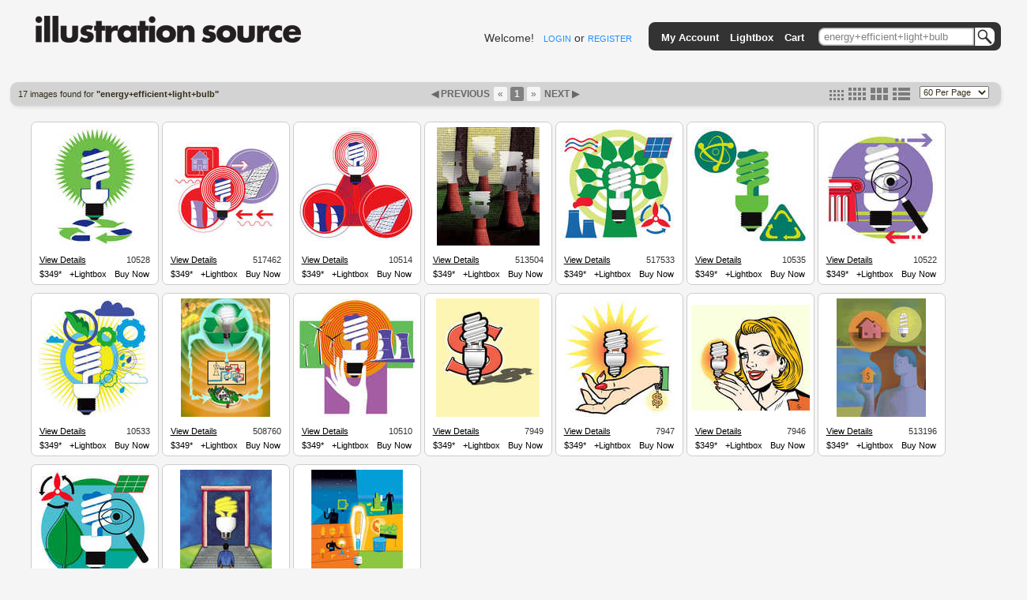

--- FILE ---
content_type: text/html; charset=utf-8
request_url: https://www.illustrationsource.com/stock/search/energy+efficient+light+bulb/
body_size: 5593
content:


<!DOCTYPE HTML PUBLIC "-//W3C//DTD HTML 4.01//EN">

<head>


<title>Illustration Source - Stock Illustration</title>
<meta name="description" content="Premium selection of royalty free and rights managed stock art and stock illustration.">


<link rel="stylesheet" type="text/css" href="https://s3.amazonaws.com/static.illustrationsource.com/base/css/ReMooz.css" />
<link rel="stylesheet" type="text/css" href="https://s3.amazonaws.com/static.illustrationsource.com/css/SqueezeBox.css" />
<link rel="stylesheet" href="https://s3.amazonaws.com/static.illustrationsource.com/css/base.css" type="text/css">

    <link rel="stylesheet" href="https://s3.amazonaws.com/static.illustrationsource.com/css/sis_base.css" type="text/css">
    
<link rel="stylesheet" href="https://s3.amazonaws.com/static.illustrationsource.com/css/tips.css" type="text/css">


    <link rel="stylesheet" href="https://s3.amazonaws.com/static.illustrationsource.com/css/search.css" type="text/css">
    
    
    
    <link rel="stylesheet" href="https://s3.amazonaws.com/static.illustrationsource.com/css/lightbox.css" type="text/css">

    <style>
        .tip-title {
            text-align:left;
            width:300px;
            padding:5px 12px;
            font-weight:normal;
        }
        
    </style>


<script type="text/javascript" src="https://s3.amazonaws.com/static.illustrationsource.com/js/mootools.js"></script>
<script type="text/javascript" src="https://s3.amazonaws.com/static.illustrationsource.com/js/more.js"></script>
<script type="text/javascript" src="https://s3.amazonaws.com/static.illustrationsource.com/base/js/ReMooz.js"></script>
<script type="text/javascript" src="https://s3.amazonaws.com/static.illustrationsource.com/base/js/Observer.js"></script>
<script type="text/javascript" src="https://s3.amazonaws.com/static.illustrationsource.com/js/SqueezeBox.js"></script>
<script type="text/javascript" src="https://s3.amazonaws.com/static.illustrationsource.com/base/js/base.js"></script>

    <script type="text/javascript" src="https://s3.amazonaws.com/static.illustrationsource.com/base/js/search.js"></script>
    


</head>

<body>
<div class="ie_center">
<div id="everything">
	
    <div id="header">
		<a class="logoImage" href="/"><img src="https://s3.amazonaws.com/static.illustrationsource.com/graphics/illustration_source_logo.png" alt="Illustration Source"></a>
        
		
        	
	            
	                <div id="username">
	    				Welcome!&nbsp;&nbsp;
	    				<a class="menu login" id = "loginLink" href="/stock/login/" rel="{handler:'iframe', size:{x:420, y:320}}">LOGIN</a> or
	    				<a class="menu" href="/stock/register/?next=/stock/search/energy+efficient+light+bulb/?">REGISTER</a>
	    			</div>
	            
	        
        
			<!--No whitespace inorder to preserve spacing between images ... sorry :(-->
			<ul id = "topGreyBar">
			    
        <img id = "pngLeft" src="https://s3.amazonaws.com/static.illustrationsource.com/base/graphics/sis_bar/left.png">
		                	
				
			        <li class = "barItem barLink">
						<a class = "TextTwo login" id = "accountMenuLink" href="/stock/login/" rel="{handler:'iframe', size:{x:420, y:320}}">My Account</a>
						<ul class = "list">
						<li><a class = "TextTwo login" id = "loginMenuLink" href="/stock/login/" rel="{handler:'iframe', size:{x:420, y:320}}">Login</a></li>
						<li><a class = "TextTwo" href="/stock/register/">Register</a></li>
						
		<img id = "insideRight" src="https://s3.amazonaws.com/static.illustrationsource.com/base/graphics/sis_bar/inside_right.png">					
		<img id = "dropLeft" src="https://s3.amazonaws.com/static.illustrationsource.com/base/graphics/sis_bar/left.png">
		<img id = "fillNarrow" src = "https://s3.amazonaws.com/static.illustrationsource.com/base/graphics/sis_bar/fill.png">
		<img id = "dropRight" src="https://s3.amazonaws.com/static.illustrationsource.com/base/graphics/sis_bar/right.png">
		
						</ul>
					</li>
				
				                
				<li class = "barLink">
					
						<a class = "TextTwo login" href="/stock/login/" rel="{handler:'iframe', size:{x:420, y:320}}">Lightbox</a>
					
				</li>
				<li class = "barLink">
					
						<a class = "TextTwo login" href="/stock/login/" rel="{handler:'iframe', size:{x:420, y:320}}">Cart</a>&nbsp;
					
				</li>
				
		
				
					<li id = "searchItem" class = "barItem barLink">
	                    <div id = "input">
	                    	<div id = "inputContainer"><form  method="get" id = 'search' action="/stock/search/"><input id = "query" class="query" name="query" value="energy+efficient+light+bulb" type="text"><button type="submit" id="SearchButton"></button></div>
	                    </div>
						<ul class = "list" id = "searchList">
							<li>
								<span class = "option">Order-By:</span>
	                                
	                                    <input type = "radio" name = "order" value = "relevance" CHECKED><span class = "Text" >Relevance</span>
	                                    <input type = "radio" name = "order" value = "newest"><span class = "Text" >Newest First</span>
	                                
							</li>
			                <li>
			                    <span class="option">Color:</span>
	                            
	                                <input class = "Text" name="color" value="CHECKED" type="checkbox" CHECKED><span class = "Text" >Color</span>
	                                <input class = "Text" name="grey" value="CHECKED" type="checkbox" CHECKED><span class = "Text" >Black  White</span>
	                            
			        		</li>
	                        
        <input name="illustration" value="True" type="hidden">
        
	                        
	                        <li><a class = "Text" id = "advanced-search" href = '/stock/advanced-search/'>More options...</a></li>
							<input name="filter" value="CHECKED" type="hidden">
							<input name="square" value="CHECKED" type="hidden">
							<input name="horizontal" value="CHECKED" type="hidden">
							<input name="panoramic" value="CHECKED" type="hidden">
							<input name="vertical" value="CHECKED" type="hidden">
							<input name="vcd" value="CHECKED" type="hidden">
							<input name="99" value="CHECKED" type="hidden">
							<input name="349" value="CHECKED" type="hidden">					
						</form>
						
		<img id = "insideLeft" src="https://s3.amazonaws.com/static.illustrationsource.com/base/graphics/sis_bar/inside_left.png">					
		<img id = "dropLeft" src="https://s3.amazonaws.com/static.illustrationsource.com/base/graphics/sis_bar/left.png">
		<img id = "searchFill" src = "https://s3.amazonaws.com/static.illustrationsource.com/base/graphics/sis_bar/fill.png">
		<img id = "dropRight" src="https://s3.amazonaws.com/static.illustrationsource.com/base/graphics/sis_bar/right.png">
		</ul>
		</li>
		
				
				
		<img id = "pngRight" src="https://s3.amazonaws.com/static.illustrationsource.com/base/graphics/sis_bar/right.png">
		    	
			</ul>
		 <!-- End search_bar block-->
    </div> <!-- end header div -->




    <div id="navBar">
        <div id="searchResultInfo" class="smallText">
            <h>17 images found for <b>"energy+efficient+light+bulb"</b></h>
        </div>
        
            <div id="paginator"><span style="color:#696969; font-weight:bold;">&#9664;&nbsp;PREVIOUS&nbsp;</span><a class='no-underline' href="?page=1" title="First Page"><span class="paginate-first">&laquo;</span></a><span class="paginate-current" title="Current Page">1</span><a class='no-underline' href="?page=1&size=medium" title="Last Page"><span class="paginate-last">&raquo;</span></a><span style="color:#696969; font-weight:bold;">&nbsp;NEXT&nbsp;&#9654;</span></div>
            <div id="search_layout_choices">
                <form id = "results_per_page" method = 'get' action = "?page=1&size=medium">
                    <select id="per_page_selector" name="results_per_page" class="smallText">
                        <option value="30" >30 Per Page</option>
                        <option value="60" selected>60 Per Page</option>
                        <option value="90" >90 Per Page</option>
                        <option value="120" >120 Per Page</option>
                    </select>
                    
                </form>
                <div id="imageSizes">
                    <span class="size"><a href="?size=small&page=1" title="set thumbnail size to small"><img src="https://s3.amazonaws.com/static.illustrationsource.com/base/graphics/smallResult.png" border="0"></a></span>
                    <span class="size"><a href="?size=medium&page=1" title="set thumbnail size to medium"><img src="https://s3.amazonaws.com/static.illustrationsource.com/base/graphics/mediumResult.png" border="0"></a></span>
                    <span class="size"><a href="?size=large&page=1" title="set thumbnail size to large"><img src="https://s3.amazonaws.com/static.illustrationsource.com/base/graphics/largeResult.png" border="0"></a></span>
                    <span class="size"><a href="?size=list&page=1" title="set thumbnail size to list"><img src="https://s3.amazonaws.com/static.illustrationsource.com/base/graphics/listResult.png" border="0"></a></span>
                </div>
            </div>
        
    </div>

    <div id="content">
        
            <ul id="searchResults">
        

        
            

            
                <li class="resultBox" alt="10528">

                <div class="thumbnail">
                    <a id="2.10528" href="https://s3.amazonaws.com/thumbnails.illustrationsource.com/huge.2.10528.JPG" class="remooz-element" title="Bek Shakirov - Energy efficient light bulb over recycling symbol" caption="<a class = 'artist-link' href = '/stock/artist/bek-shakirov/'>Bek Shakirov</a> <a class = 'caption-link' href = '/stock/image/10528/energy-efficient-light-bulb-over-recycling-symbol'>10528</a><br>Energy efficient light bulb over recycling symbol<br>">
                        
                        
                            <img src="https://s3.amazonaws.com/thumbnails.illustrationsource.com/medium.2.10528.JPG"/>
                        
                        
                        
                    </a>
                </div>
                

                
                    <div class="infoBar">
                        <div>
                            <div style="float:left;padding:3px 0 3px 10px"><a style="text-decoration:underline;" href="/stock/image/10528/energy-efficient-light-bulb-over-recycling-symbol/?&results_per_page=1&detail=TRUE&page=1" title="show details for image">View Details</a></div>
                            <div style="float:right;padding:3px 10px 3px 0">10528</div>
                        </div>
                    </div>
                    <div class="infoBar">
                        <div class="tips">
                            <a class="item tips">$349*</a>
                        </div>
                        
                            <a class="lb_login item" id="10528" href = "/stock/login/?next=/stock/search/energy+efficient+light+bulb/?" rel="{classWindow:10528, handler:'iframe', size:{x:420, y:280}}" title="add this image to lightbox">+Lightbox</a>
                            <a class="cart_login item" id="10528" href = "/stock/login/?next=/stock/search/energy+efficient+light+bulb/?" rel="{classWindow:10528, handler:'iframe', size:{x:420, y:280}}" title="add this image to cart">Buy Now</a>
                        
                    </div>
                    
                

                
                </li>
            
                <li class="resultBox" alt="517462">

                <div class="thumbnail">
                    <a id="103.517462" href="https://s3.amazonaws.com/thumbnails.illustrationsource.com/huge.103.517462.JPG" class="remooz-element" title="Bek Shakirov - Energy symbols" caption="<a class = 'artist-link' href = '/stock/artist/bek-shakirov/'>Bek Shakirov</a> <a class = 'caption-link' href = '/stock/image/517462/energy-symbols'>517462</a><br>Energy symbols<br>">
                        
                        
                            <img src="https://s3.amazonaws.com/thumbnails.illustrationsource.com/medium.103.517462.JPG"/>
                        
                        
                        
                    </a>
                </div>
                

                
                    <div class="infoBar">
                        <div>
                            <div style="float:left;padding:3px 0 3px 10px"><a style="text-decoration:underline;" href="/stock/image/517462/energy-symbols/?&results_per_page=1&detail=TRUE&page=2" title="show details for image">View Details</a></div>
                            <div style="float:right;padding:3px 10px 3px 0">517462</div>
                        </div>
                    </div>
                    <div class="infoBar">
                        <div class="tips">
                            <a class="item tips">$349*</a>
                        </div>
                        
                            <a class="lb_login item" id="517462" href = "/stock/login/?next=/stock/search/energy+efficient+light+bulb/?" rel="{classWindow:517462, handler:'iframe', size:{x:420, y:280}}" title="add this image to lightbox">+Lightbox</a>
                            <a class="cart_login item" id="517462" href = "/stock/login/?next=/stock/search/energy+efficient+light+bulb/?" rel="{classWindow:517462, handler:'iframe', size:{x:420, y:280}}" title="add this image to cart">Buy Now</a>
                        
                    </div>
                    
                

                
                </li>
            
                <li class="resultBox" alt="10514">

                <div class="thumbnail">
                    <a id="2.10514" href="https://s3.amazonaws.com/thumbnails.illustrationsource.com/huge.2.10514.JPG" class="remooz-element" title="Bek Shakirov - Nuclear reactors, energy efficient light bulb and solar panels" caption="<a class = 'artist-link' href = '/stock/artist/bek-shakirov/'>Bek Shakirov</a> <a class = 'caption-link' href = '/stock/image/10514/nuclear-reactors-energy-efficient-light-bulb-and-solar-panels'>10514</a><br>Nuclear reactors, energy efficient light bulb and solar panels<br>">
                        
                        
                            <img src="https://s3.amazonaws.com/thumbnails.illustrationsource.com/medium.2.10514.JPG"/>
                        
                        
                        
                    </a>
                </div>
                

                
                    <div class="infoBar">
                        <div>
                            <div style="float:left;padding:3px 0 3px 10px"><a style="text-decoration:underline;" href="/stock/image/10514/nuclear-reactors-energy-efficient-light-bulb-and-solar-panels/?&results_per_page=1&detail=TRUE&page=3" title="show details for image">View Details</a></div>
                            <div style="float:right;padding:3px 10px 3px 0">10514</div>
                        </div>
                    </div>
                    <div class="infoBar">
                        <div class="tips">
                            <a class="item tips">$349*</a>
                        </div>
                        
                            <a class="lb_login item" id="10514" href = "/stock/login/?next=/stock/search/energy+efficient+light+bulb/?" rel="{classWindow:10514, handler:'iframe', size:{x:420, y:280}}" title="add this image to lightbox">+Lightbox</a>
                            <a class="cart_login item" id="10514" href = "/stock/login/?next=/stock/search/energy+efficient+light+bulb/?" rel="{classWindow:10514, handler:'iframe', size:{x:420, y:280}}" title="add this image to cart">Buy Now</a>
                        
                    </div>
                    
                

                
                </li>
            
                <li class="resultBox" alt="513504">

                <div class="thumbnail">
                    <a id="102.513504" href="https://s3.amazonaws.com/thumbnails.illustrationsource.com/huge.102.513504.JPG" class="remooz-element" title="JELA - Nuclear reactor with cfl light bulb shaped smoke" caption="<a class = 'artist-link' href = '/stock/artist/jela/'>JELA</a> <a class = 'caption-link' href = '/stock/image/513504/nuclear-reactor-with-cfl-light-bulb-shaped-smoke'>513504</a><br>Nuclear reactor with cfl light bulb shaped smoke<br>">
                        
                        
                            <img src="https://s3.amazonaws.com/thumbnails.illustrationsource.com/medium.102.513504.JPG"/>
                        
                        
                        
                    </a>
                </div>
                

                
                    <div class="infoBar">
                        <div>
                            <div style="float:left;padding:3px 0 3px 10px"><a style="text-decoration:underline;" href="/stock/image/513504/nuclear-reactor-with-cfl-light-bulb-shaped-smoke/?&results_per_page=1&detail=TRUE&page=4" title="show details for image">View Details</a></div>
                            <div style="float:right;padding:3px 10px 3px 0">513504</div>
                        </div>
                    </div>
                    <div class="infoBar">
                        <div class="tips">
                            <a class="item tips">$349*</a>
                        </div>
                        
                            <a class="lb_login item" id="513504" href = "/stock/login/?next=/stock/search/energy+efficient+light+bulb/?" rel="{classWindow:513504, handler:'iframe', size:{x:420, y:280}}" title="add this image to lightbox">+Lightbox</a>
                            <a class="cart_login item" id="513504" href = "/stock/login/?next=/stock/search/energy+efficient+light+bulb/?" rel="{classWindow:513504, handler:'iframe', size:{x:420, y:280}}" title="add this image to cart">Buy Now</a>
                        
                    </div>
                    
                

                
                </li>
            
                <li class="resultBox" alt="517533">

                <div class="thumbnail">
                    <a id="103.517533" href="https://s3.amazonaws.com/thumbnails.illustrationsource.com/huge.103.517533.JPG" class="remooz-element" title="Bek Shakirov - Energy and electric power symbols" caption="<a class = 'artist-link' href = '/stock/artist/bek-shakirov/'>Bek Shakirov</a> <a class = 'caption-link' href = '/stock/image/517533/energy-and-electric-power-symbols'>517533</a><br>Energy and electric power symbols<br>">
                        
                        
                            <img src="https://s3.amazonaws.com/thumbnails.illustrationsource.com/medium.103.517533.JPG"/>
                        
                        
                        
                    </a>
                </div>
                

                
                    <div class="infoBar">
                        <div>
                            <div style="float:left;padding:3px 0 3px 10px"><a style="text-decoration:underline;" href="/stock/image/517533/energy-and-electric-power-symbols/?&results_per_page=1&detail=TRUE&page=5" title="show details for image">View Details</a></div>
                            <div style="float:right;padding:3px 10px 3px 0">517533</div>
                        </div>
                    </div>
                    <div class="infoBar">
                        <div class="tips">
                            <a class="item tips">$349*</a>
                        </div>
                        
                            <a class="lb_login item" id="517533" href = "/stock/login/?next=/stock/search/energy+efficient+light+bulb/?" rel="{classWindow:517533, handler:'iframe', size:{x:420, y:280}}" title="add this image to lightbox">+Lightbox</a>
                            <a class="cart_login item" id="517533" href = "/stock/login/?next=/stock/search/energy+efficient+light+bulb/?" rel="{classWindow:517533, handler:'iframe', size:{x:420, y:280}}" title="add this image to cart">Buy Now</a>
                        
                    </div>
                    
                

                
                </li>
            
                <li class="resultBox" alt="10535">

                <div class="thumbnail">
                    <a id="2.10535" href="https://s3.amazonaws.com/thumbnails.illustrationsource.com/huge.2.10535.JPG" class="remooz-element" title="Bek Shakirov - Atomic model, energy efficient light bulb and recycling symbol" caption="<a class = 'artist-link' href = '/stock/artist/bek-shakirov/'>Bek Shakirov</a> <a class = 'caption-link' href = '/stock/image/10535/atomic-model-energy-efficient-light-bulb-and-recycling-symbol'>10535</a><br>Atomic model, energy efficient light bulb and recycling symbol<br>">
                        
                        
                            <img src="https://s3.amazonaws.com/thumbnails.illustrationsource.com/medium.2.10535.JPG"/>
                        
                        
                        
                    </a>
                </div>
                

                
                    <div class="infoBar">
                        <div>
                            <div style="float:left;padding:3px 0 3px 10px"><a style="text-decoration:underline;" href="/stock/image/10535/atomic-model-energy-efficient-light-bulb-and-recycling-symbol/?&results_per_page=1&detail=TRUE&page=6" title="show details for image">View Details</a></div>
                            <div style="float:right;padding:3px 10px 3px 0">10535</div>
                        </div>
                    </div>
                    <div class="infoBar">
                        <div class="tips">
                            <a class="item tips">$349*</a>
                        </div>
                        
                            <a class="lb_login item" id="10535" href = "/stock/login/?next=/stock/search/energy+efficient+light+bulb/?" rel="{classWindow:10535, handler:'iframe', size:{x:420, y:280}}" title="add this image to lightbox">+Lightbox</a>
                            <a class="cart_login item" id="10535" href = "/stock/login/?next=/stock/search/energy+efficient+light+bulb/?" rel="{classWindow:10535, handler:'iframe', size:{x:420, y:280}}" title="add this image to cart">Buy Now</a>
                        
                    </div>
                    
                

                
                </li>
            
                <li class="resultBox" alt="10522">

                <div class="thumbnail">
                    <a id="2.10522" href="https://s3.amazonaws.com/thumbnails.illustrationsource.com/huge.2.10522.JPG" class="remooz-element" title="Bek Shakirov - Magnifying glass and eyeball over energy efficient light bulb" caption="<a class = 'artist-link' href = '/stock/artist/bek-shakirov/'>Bek Shakirov</a> <a class = 'caption-link' href = '/stock/image/10522/magnifying-glass-and-eyeball-over-energy-efficient-light-bulb'>10522</a><br>Magnifying glass and eyeball over energy efficient light bulb<br>">
                        
                        
                            <img src="https://s3.amazonaws.com/thumbnails.illustrationsource.com/medium.2.10522.JPG"/>
                        
                        
                        
                    </a>
                </div>
                

                
                    <div class="infoBar">
                        <div>
                            <div style="float:left;padding:3px 0 3px 10px"><a style="text-decoration:underline;" href="/stock/image/10522/magnifying-glass-and-eyeball-over-energy-efficient-light-bulb/?&results_per_page=1&detail=TRUE&page=7" title="show details for image">View Details</a></div>
                            <div style="float:right;padding:3px 10px 3px 0">10522</div>
                        </div>
                    </div>
                    <div class="infoBar">
                        <div class="tips">
                            <a class="item tips">$349*</a>
                        </div>
                        
                            <a class="lb_login item" id="10522" href = "/stock/login/?next=/stock/search/energy+efficient+light+bulb/?" rel="{classWindow:10522, handler:'iframe', size:{x:420, y:280}}" title="add this image to lightbox">+Lightbox</a>
                            <a class="cart_login item" id="10522" href = "/stock/login/?next=/stock/search/energy+efficient+light+bulb/?" rel="{classWindow:10522, handler:'iframe', size:{x:420, y:280}}" title="add this image to cart">Buy Now</a>
                        
                    </div>
                    
                

                
                </li>
            
                <li class="resultBox" alt="10533">

                <div class="thumbnail">
                    <a id="2.10533" href="https://s3.amazonaws.com/thumbnails.illustrationsource.com/huge.2.10533.JPG" class="remooz-element" title="Bek Shakirov - Energy efficient light bulb in front of sun" caption="<a class = 'artist-link' href = '/stock/artist/bek-shakirov/'>Bek Shakirov</a> <a class = 'caption-link' href = '/stock/image/10533/energy-efficient-light-bulb-in-front-of-sun'>10533</a><br>Energy efficient light bulb in front of sun<br>">
                        
                        
                            <img src="https://s3.amazonaws.com/thumbnails.illustrationsource.com/medium.2.10533.JPG"/>
                        
                        
                        
                    </a>
                </div>
                

                
                    <div class="infoBar">
                        <div>
                            <div style="float:left;padding:3px 0 3px 10px"><a style="text-decoration:underline;" href="/stock/image/10533/energy-efficient-light-bulb-in-front-of-sun/?&results_per_page=1&detail=TRUE&page=8" title="show details for image">View Details</a></div>
                            <div style="float:right;padding:3px 10px 3px 0">10533</div>
                        </div>
                    </div>
                    <div class="infoBar">
                        <div class="tips">
                            <a class="item tips">$349*</a>
                        </div>
                        
                            <a class="lb_login item" id="10533" href = "/stock/login/?next=/stock/search/energy+efficient+light+bulb/?" rel="{classWindow:10533, handler:'iframe', size:{x:420, y:280}}" title="add this image to lightbox">+Lightbox</a>
                            <a class="cart_login item" id="10533" href = "/stock/login/?next=/stock/search/energy+efficient+light+bulb/?" rel="{classWindow:10533, handler:'iframe', size:{x:420, y:280}}" title="add this image to cart">Buy Now</a>
                        
                    </div>
                    
                

                
                </li>
            
                <li class="resultBox" alt="508760">

                <div class="thumbnail">
                    <a id="101.508760" href="https://s3.amazonaws.com/thumbnails.illustrationsource.com/huge.101.508760.JPG" class="remooz-element" title="David Christensen - House connected to cfl light bulb and recycling symbol" caption="<a class = 'artist-link' href = '/stock/artist/david-christensen/'>David Christensen</a> <a class = 'caption-link' href = '/stock/image/508760/house-connected-to-cfl-light-bulb-and-recycling-symbol'>508760</a><br>House connected to cfl light bulb and recycling symbol<br>">
                        
                        
                            <img src="https://s3.amazonaws.com/thumbnails.illustrationsource.com/medium.101.508760.JPG"/>
                        
                        
                        
                    </a>
                </div>
                

                
                    <div class="infoBar">
                        <div>
                            <div style="float:left;padding:3px 0 3px 10px"><a style="text-decoration:underline;" href="/stock/image/508760/house-connected-to-cfl-light-bulb-and-recycling-symbol/?&results_per_page=1&detail=TRUE&page=9" title="show details for image">View Details</a></div>
                            <div style="float:right;padding:3px 10px 3px 0">508760</div>
                        </div>
                    </div>
                    <div class="infoBar">
                        <div class="tips">
                            <a class="item tips">$349*</a>
                        </div>
                        
                            <a class="lb_login item" id="508760" href = "/stock/login/?next=/stock/search/energy+efficient+light+bulb/?" rel="{classWindow:508760, handler:'iframe', size:{x:420, y:280}}" title="add this image to lightbox">+Lightbox</a>
                            <a class="cart_login item" id="508760" href = "/stock/login/?next=/stock/search/energy+efficient+light+bulb/?" rel="{classWindow:508760, handler:'iframe', size:{x:420, y:280}}" title="add this image to cart">Buy Now</a>
                        
                    </div>
                    
                

                
                </li>
            
                <li class="resultBox" alt="10510">

                <div class="thumbnail">
                    <a id="2.10510" href="https://s3.amazonaws.com/thumbnails.illustrationsource.com/huge.2.10510.JPG" class="remooz-element" title="Bek Shakirov - Hand holding energy efficient light bulb between windmills and nuclear reactors" caption="<a class = 'artist-link' href = '/stock/artist/bek-shakirov/'>Bek Shakirov</a> <a class = 'caption-link' href = '/stock/image/10510/hand-holding-energy-efficient-light-bulb-between-windmills-and-nuclear-reactors'>10510</a><br>Hand holding energy efficient light bulb between windmills and nuclear reactors<br>">
                        
                        
                            <img src="https://s3.amazonaws.com/thumbnails.illustrationsource.com/medium.2.10510.JPG"/>
                        
                        
                        
                    </a>
                </div>
                

                
                    <div class="infoBar">
                        <div>
                            <div style="float:left;padding:3px 0 3px 10px"><a style="text-decoration:underline;" href="/stock/image/10510/hand-holding-energy-efficient-light-bulb-between-windmills-and-nuclear-reactors/?&results_per_page=1&detail=TRUE&page=10" title="show details for image">View Details</a></div>
                            <div style="float:right;padding:3px 10px 3px 0">10510</div>
                        </div>
                    </div>
                    <div class="infoBar">
                        <div class="tips">
                            <a class="item tips">$349*</a>
                        </div>
                        
                            <a class="lb_login item" id="10510" href = "/stock/login/?next=/stock/search/energy+efficient+light+bulb/?" rel="{classWindow:10510, handler:'iframe', size:{x:420, y:280}}" title="add this image to lightbox">+Lightbox</a>
                            <a class="cart_login item" id="10510" href = "/stock/login/?next=/stock/search/energy+efficient+light+bulb/?" rel="{classWindow:10510, handler:'iframe', size:{x:420, y:280}}" title="add this image to cart">Buy Now</a>
                        
                    </div>
                    
                

                
                </li>
            
                <li class="resultBox" alt="7949">

                <div class="thumbnail">
                    <a id="1.7949" href="https://s3.amazonaws.com/thumbnails.illustrationsource.com/huge.1.7949.JPG" class="remooz-element" title="Robert Dale - Energy efficient light bulb in front of dollar sign" caption="<a class = 'artist-link' href = '/stock/artist/robert-dale/'>Robert Dale</a> <a class = 'caption-link' href = '/stock/image/7949/energy-efficient-light-bulb-in-front-of-dollar-sign'>7949</a><br>Energy efficient light bulb in front of dollar sign<br>">
                        
                        
                            <img src="https://s3.amazonaws.com/thumbnails.illustrationsource.com/medium.1.7949.JPG"/>
                        
                        
                        
                    </a>
                </div>
                

                
                    <div class="infoBar">
                        <div>
                            <div style="float:left;padding:3px 0 3px 10px"><a style="text-decoration:underline;" href="/stock/image/7949/energy-efficient-light-bulb-in-front-of-dollar-sign/?&results_per_page=1&detail=TRUE&page=11" title="show details for image">View Details</a></div>
                            <div style="float:right;padding:3px 10px 3px 0">7949</div>
                        </div>
                    </div>
                    <div class="infoBar">
                        <div class="tips">
                            <a class="item tips">$349*</a>
                        </div>
                        
                            <a class="lb_login item" id="7949" href = "/stock/login/?next=/stock/search/energy+efficient+light+bulb/?" rel="{classWindow:7949, handler:'iframe', size:{x:420, y:280}}" title="add this image to lightbox">+Lightbox</a>
                            <a class="cart_login item" id="7949" href = "/stock/login/?next=/stock/search/energy+efficient+light+bulb/?" rel="{classWindow:7949, handler:'iframe', size:{x:420, y:280}}" title="add this image to cart">Buy Now</a>
                        
                    </div>
                    
                

                
                </li>
            
                <li class="resultBox" alt="7947">

                <div class="thumbnail">
                    <a id="1.7947" href="https://s3.amazonaws.com/thumbnails.illustrationsource.com/huge.1.7947.JPG" class="remooz-element" title="Robert Dale - Woman holding energy efficient light bulb" caption="<a class = 'artist-link' href = '/stock/artist/robert-dale/'>Robert Dale</a> <a class = 'caption-link' href = '/stock/image/7947/woman-holding-energy-efficient-light-bulb'>7947</a><br>Woman holding energy efficient light bulb<br>">
                        
                        
                            <img src="https://s3.amazonaws.com/thumbnails.illustrationsource.com/medium.1.7947.JPG"/>
                        
                        
                        
                    </a>
                </div>
                

                
                    <div class="infoBar">
                        <div>
                            <div style="float:left;padding:3px 0 3px 10px"><a style="text-decoration:underline;" href="/stock/image/7947/woman-holding-energy-efficient-light-bulb/?&results_per_page=1&detail=TRUE&page=12" title="show details for image">View Details</a></div>
                            <div style="float:right;padding:3px 10px 3px 0">7947</div>
                        </div>
                    </div>
                    <div class="infoBar">
                        <div class="tips">
                            <a class="item tips">$349*</a>
                        </div>
                        
                            <a class="lb_login item" id="7947" href = "/stock/login/?next=/stock/search/energy+efficient+light+bulb/?" rel="{classWindow:7947, handler:'iframe', size:{x:420, y:280}}" title="add this image to lightbox">+Lightbox</a>
                            <a class="cart_login item" id="7947" href = "/stock/login/?next=/stock/search/energy+efficient+light+bulb/?" rel="{classWindow:7947, handler:'iframe', size:{x:420, y:280}}" title="add this image to cart">Buy Now</a>
                        
                    </div>
                    
                

                
                </li>
            
                <li class="resultBox" alt="7946">

                <div class="thumbnail">
                    <a id="1.7946" href="https://s3.amazonaws.com/thumbnails.illustrationsource.com/huge.1.7946.JPG" class="remooz-element" title="Robert Dale - Woman holding energy efficient light bulb" caption="<a class = 'artist-link' href = '/stock/artist/robert-dale/'>Robert Dale</a> <a class = 'caption-link' href = '/stock/image/7946/woman-holding-energy-efficient-light-bulb'>7946</a><br>Woman holding energy efficient light bulb<br>">
                        
                        
                            <img src="https://s3.amazonaws.com/thumbnails.illustrationsource.com/medium.1.7946.JPG"/>
                        
                        
                        
                    </a>
                </div>
                

                
                    <div class="infoBar">
                        <div>
                            <div style="float:left;padding:3px 0 3px 10px"><a style="text-decoration:underline;" href="/stock/image/7946/woman-holding-energy-efficient-light-bulb/?&results_per_page=1&detail=TRUE&page=13" title="show details for image">View Details</a></div>
                            <div style="float:right;padding:3px 10px 3px 0">7946</div>
                        </div>
                    </div>
                    <div class="infoBar">
                        <div class="tips">
                            <a class="item tips">$349*</a>
                        </div>
                        
                            <a class="lb_login item" id="7946" href = "/stock/login/?next=/stock/search/energy+efficient+light+bulb/?" rel="{classWindow:7946, handler:'iframe', size:{x:420, y:280}}" title="add this image to lightbox">+Lightbox</a>
                            <a class="cart_login item" id="7946" href = "/stock/login/?next=/stock/search/energy+efficient+light+bulb/?" rel="{classWindow:7946, handler:'iframe', size:{x:420, y:280}}" title="add this image to cart">Buy Now</a>
                        
                    </div>
                    
                

                
                </li>
            
                <li class="resultBox" alt="513196">

                <div class="thumbnail">
                    <a id="102.513196" href="https://s3.amazonaws.com/thumbnails.illustrationsource.com/huge.102.513196.JPG" class="remooz-element" title="Doug Ross - House and compact fluorescent light bulb above man with money arrow" caption="<a class = 'artist-link' href = '/stock/artist/doug-ross/'>Doug Ross</a> <a class = 'caption-link' href = '/stock/image/513196/house-and-compact-fluorescent-light-bulb-above-man-with-money-arrow'>513196</a><br>House and compact fluorescent light bulb above man with money arrow<br>">
                        
                        
                            <img src="https://s3.amazonaws.com/thumbnails.illustrationsource.com/medium.102.513196.JPG"/>
                        
                        
                        
                    </a>
                </div>
                

                
                    <div class="infoBar">
                        <div>
                            <div style="float:left;padding:3px 0 3px 10px"><a style="text-decoration:underline;" href="/stock/image/513196/house-and-compact-fluorescent-light-bulb-above-man-with-money-arrow/?&results_per_page=1&detail=TRUE&page=14" title="show details for image">View Details</a></div>
                            <div style="float:right;padding:3px 10px 3px 0">513196</div>
                        </div>
                    </div>
                    <div class="infoBar">
                        <div class="tips">
                            <a class="item tips">$349*</a>
                        </div>
                        
                            <a class="lb_login item" id="513196" href = "/stock/login/?next=/stock/search/energy+efficient+light+bulb/?" rel="{classWindow:513196, handler:'iframe', size:{x:420, y:280}}" title="add this image to lightbox">+Lightbox</a>
                            <a class="cart_login item" id="513196" href = "/stock/login/?next=/stock/search/energy+efficient+light+bulb/?" rel="{classWindow:513196, handler:'iframe', size:{x:420, y:280}}" title="add this image to cart">Buy Now</a>
                        
                    </div>
                    
                

                
                </li>
            
                <li class="resultBox" alt="10530">

                <div class="thumbnail">
                    <a id="2.10530" href="https://s3.amazonaws.com/thumbnails.illustrationsource.com/huge.2.10530.JPG" class="remooz-element" title="Bek Shakirov - Magnifying glass and eco-friendly images" caption="<a class = 'artist-link' href = '/stock/artist/bek-shakirov/'>Bek Shakirov</a> <a class = 'caption-link' href = '/stock/image/10530/magnifying-glass-and-eco-friendly-images'>10530</a><br>Magnifying glass and eco-friendly images<br>">
                        
                        
                            <img src="https://s3.amazonaws.com/thumbnails.illustrationsource.com/medium.2.10530.JPG"/>
                        
                        
                        
                    </a>
                </div>
                

                
                    <div class="infoBar">
                        <div>
                            <div style="float:left;padding:3px 0 3px 10px"><a style="text-decoration:underline;" href="/stock/image/10530/magnifying-glass-and-eco-friendly-images/?&results_per_page=1&detail=TRUE&page=15" title="show details for image">View Details</a></div>
                            <div style="float:right;padding:3px 10px 3px 0">10530</div>
                        </div>
                    </div>
                    <div class="infoBar">
                        <div class="tips">
                            <a class="item tips">$349*</a>
                        </div>
                        
                            <a class="lb_login item" id="10530" href = "/stock/login/?next=/stock/search/energy+efficient+light+bulb/?" rel="{classWindow:10530, handler:'iframe', size:{x:420, y:280}}" title="add this image to lightbox">+Lightbox</a>
                            <a class="cart_login item" id="10530" href = "/stock/login/?next=/stock/search/energy+efficient+light+bulb/?" rel="{classWindow:10530, handler:'iframe', size:{x:420, y:280}}" title="add this image to cart">Buy Now</a>
                        
                    </div>
                    
                

                
                </li>
            
                <li class="resultBox" alt="13220">

                <div class="thumbnail">
                    <a id="2.13220" href="https://s3.amazonaws.com/thumbnails.illustrationsource.com/huge.2.13220.JPG" class="remooz-element" title="Larry Limnidis - Man looking up at energy efficient light bulb" caption="<a class = 'artist-link' href = '/stock/artist/larry-limnidis/'>Larry Limnidis</a> <a class = 'caption-link' href = '/stock/image/13220/man-looking-up-at-energy-efficient-light-bulb'>13220</a><br>Man looking up at energy efficient light bulb<br>">
                        
                        
                            <img src="https://s3.amazonaws.com/thumbnails.illustrationsource.com/medium.2.13220.JPG"/>
                        
                        
                        
                    </a>
                </div>
                

                
                    <div class="infoBar">
                        <div>
                            <div style="float:left;padding:3px 0 3px 10px"><a style="text-decoration:underline;" href="/stock/image/13220/man-looking-up-at-energy-efficient-light-bulb/?&results_per_page=1&detail=TRUE&page=16" title="show details for image">View Details</a></div>
                            <div style="float:right;padding:3px 10px 3px 0">13220</div>
                        </div>
                    </div>
                    <div class="infoBar">
                        <div class="tips">
                            <a class="item tips">$349*</a>
                        </div>
                        
                            <a class="lb_login item" id="13220" href = "/stock/login/?next=/stock/search/energy+efficient+light+bulb/?" rel="{classWindow:13220, handler:'iframe', size:{x:420, y:280}}" title="add this image to lightbox">+Lightbox</a>
                            <a class="cart_login item" id="13220" href = "/stock/login/?next=/stock/search/energy+efficient+light+bulb/?" rel="{classWindow:13220, handler:'iframe', size:{x:420, y:280}}" title="add this image to cart">Buy Now</a>
                        
                    </div>
                    
                

                
                </li>
            
                <li class="resultBox" alt="12531">

                <div class="thumbnail">
                    <a id="2.12531" href="https://s3.amazonaws.com/thumbnails.illustrationsource.com/huge.2.12531.JPG" class="remooz-element" title="Doug Ross - Energy efficient light bulb surrounded by nature, lamps, camera and businessperson" caption="<a class = 'artist-link' href = '/stock/artist/doug-ross/'>Doug Ross</a> <a class = 'caption-link' href = '/stock/image/12531/energy-efficient-light-bulb-surrounded-by-nature-lamps-camera-and-businessperson'>12531</a><br>Energy efficient light bulb surrounded by nature, lamps, camera and businessperson<br>">
                        
                        
                            <img src="https://s3.amazonaws.com/thumbnails.illustrationsource.com/medium.2.12531.JPG"/>
                        
                        
                        
                    </a>
                </div>
                

                
                    <div class="infoBar">
                        <div>
                            <div style="float:left;padding:3px 0 3px 10px"><a style="text-decoration:underline;" href="/stock/image/12531/energy-efficient-light-bulb-surrounded-by-nature-lamps-camera-and-businessperson/?&results_per_page=1&detail=TRUE&page=17" title="show details for image">View Details</a></div>
                            <div style="float:right;padding:3px 10px 3px 0">12531</div>
                        </div>
                    </div>
                    <div class="infoBar">
                        <div class="tips">
                            <a class="item tips">$349*</a>
                        </div>
                        
                            <a class="lb_login item" id="12531" href = "/stock/login/?next=/stock/search/energy+efficient+light+bulb/?" rel="{classWindow:12531, handler:'iframe', size:{x:420, y:280}}" title="add this image to lightbox">+Lightbox</a>
                            <a class="cart_login item" id="12531" href = "/stock/login/?next=/stock/search/energy+efficient+light+bulb/?" rel="{classWindow:12531, handler:'iframe', size:{x:420, y:280}}" title="add this image to cart">Buy Now</a>
                        
                    </div>
                    
                

                
                </li>
            

        
        </ul>

        <div id="bottomNav">
            
                <div id="paginator"><span style="color:#696969; font-weight:bold;">&#9664;&nbsp;PREVIOUS&nbsp;</span><a class='no-underline' href="?page=1" title="First Page"><span class="paginate-first">&laquo;</span></a><span class="paginate-current" title="Current Page">1</span><a class='no-underline' href="?page=1&size=medium" title="Last Page"><span class="paginate-last">&raquo;</span></a><span style="color:#696969; font-weight:bold;">&nbsp;NEXT&nbsp;&#9654;</span></div>
            
        </div>

        <!-- Google Code for Image Search Conversion Page -->
        <script type="text/javascript">
            /* <![CDATA[ */
            var google_conversion_id = 968153346;
            var google_conversion_language = "en";
            var google_conversion_format = "3";
            var google_conversion_color = "ffffff";
            var google_conversion_label = "aQ2uCOal2AIQgrLTzQM";
            var google_conversion_value = 0;
            if (0) {
              google_conversion_value = 0;
            }
            /* ]]> */
            </script>
            <script type="text/javascript" src="https://www.googleadservices.com/pagead/conversion.js">
            </script>
            <noscript>
            <div style="display:inline;">
            <img height="1" width="1" style="border-style:none;" alt="" src="https://www.googleadservices.com/pagead/conversion/968153346/?value=0&amp;label=aQ2uCOal2AIQgrLTzQM&amp;guid=ON&amp;script=0"/>
            </div>
        </noscript>
    </div>



<div id="footer">
    <a href="/stock/about/submissions/">Submissions</a> | 
    <a href="/stock/about/">About&nbsp;Us</a> | 
    <a href="/stock/about/contact/">Contact&nbsp;Us</a> | 
	<a href="/stock/terms-and-conditions/">Terms&nbsp;and&nbsp;Conditions</a>
    <br />Copyright 2025 Illustration Source
</div>


</div>






<script type="text/javascript">
var gaJsHost = (("https:" == document.location.protocol) ? "https://ssl." : "http://www.");
document.write(unescape("%3Cscript src='" + gaJsHost + "google-analytics.com/ga.js' type='text/javascript'%3E%3C/script%3E"));
</script>
<script type="text/javascript">
try {
var pageTracker = _gat._getTracker("UA-332663-2");
pageTracker._trackPageview();
} catch(err) {}</script>


</div>

<!-- Google Code for Remarketing Tag -->
<!--------------------------------------------------
Remarketing tags may not be associated with personally identifiable information or placed on pages related to sensitive categories. See more information and instructions on how to setup the tag on: http://google.com/ads/remarketingsetup
--------------------------------------------------->
<script type="text/javascript">
/* <![CDATA[ */
var google_conversion_id = 1071024836;
var google_custom_params = window.google_tag_params;
var google_remarketing_only = true;
/* ]]> */
</script>
<script type="text/javascript" src="//www.googleadservices.com/pagead/conversion.js">
</script>
<noscript>
<div style="display:inline;">
<img height="1" width="1" style="border-style:none;" alt="" src="//googleads.g.doubleclick.net/pagead/viewthroughconversion/1071024836/?value=0&amp;guid=ON&amp;script=0"/>
</div>
</noscript>

</body>
</html>


--- FILE ---
content_type: text/css
request_url: https://s3.amazonaws.com/static.illustrationsource.com/css/sis_base.css
body_size: 918
content:
     #fillWide {
         height:12px;
         position:absolute;
         width:85%;
         z-index:-1;
     }
    
body{ 
    background: #f5f5f5;
    color: #333333;
}

#everything { min-width:1050px; }

#header {
    height:55px;
    margin:20px;
	display: block;
	width: 100%;
    /*position:relative;*/
    z-index:2;
}

    #username{
        margin-right:480px;
        top: 20px;
        color:#333333;
    }

#content {
    margin:0px;
}

#content a,a:visited,a:active,a:link {color:#1E90FF;}

#insideRight{right:-8px;}

#insideLeft{left:-8px;}

#inputContainer{
    background:transparent url(//s3.amazonaws.com/static.illustrationsource.com/base/graphics/sis_bar/search.png) no-repeat scroll left top;
    float:left;
    height:25px;
    margin-bottom:6px;
    left:0;
    width:225px;
    z-index:4;
}

#topGreyBar{
    height:36px;
    list-style-image:none;
    list-style-position:outside;
    list-style-type:none;
    margin-right:2%;
    position:absolute;
    right:0;
    top:8px;
    z-index:1;
    background:#333333;
}

#topGreyBar a,a:visited,a:active,a:link { color:white; }

.TextTwo { color:#d3d3d3; }

#navBar { top:32px; }

#searchResults {
    margin:0 auto;
    position:relative;
    top:34px;
}

#bottomNav { margin:44px auto 0 1% }

#logo{
    text-decoration:none;
    font-size:24pt;
    font-family:helvetica;
}

    .logoImage{
        position:relative;
        float:left;
        cursor:pointer;
        margin:0px 25px;
    }
    
    .title {
        position:relative;
        top:12px;
        margin-left:90px;
        font-size:13pt;
        font-weight:normal;
        text-transform:uppercase;
        color:#333333;
    }
    
.list{
    background-color:#333333;
    left:-16px;
    }
.resultBox{
    z-index:0;
    }
#LBTab{
-webkit-box-shadow:1px -2px 8px rgba(0, 0, 0, .1);
}
#LBContainer{
-webkit-box-shadow:1px 2px 4px rgba(0, 0, 0, 0.1);
}
#bottomNav{
-webkit-box-shadow:1px 2px 4px rgba(0, 0, 0, 0.1);
}
#navBar{
-webkit-box-shadow:1px 2px 4px rgba(0, 0, 0, 0.1);
}
#searchItem > ul {
left:-16px;
top:20px;
width:216px;
}

.headline {
    margin-top:10px;
    padding:0px 10px;
    letter-spacing:-2px;
    font-size:32px;
    font-weight:normal;
    color:black;
    text-align:left;
}

#footer a,a:visited,a:active,a:link {color:#1E90FF;}

--- FILE ---
content_type: text/css
request_url: https://s3.amazonaws.com/static.illustrationsource.com/css/tips.css
body_size: 226
content:
.tip {
	color: #fff;
	z-index: 13000;
}
 
.tip-title {
	font-weight: bold;
	font-size: 11px;
	margin: 0;
	color: white;
	padding: 4px 4px 2px;
	background: #333333 top left;
    /*opacity:0.8;*/
    -moz-border-radius:0.4em;
    -webkit-border-radius:0.4em;
}
 
.tip-text {
	font-size: 11px;
	padding: 4px 8px 8px;
	background: black bottom right;
}

--- FILE ---
content_type: text/css
request_url: https://s3.amazonaws.com/static.illustrationsource.com/css/search.css
body_size: 1461
content:
.caption-link{
position:absolute;
right:12px;
}
.artist-link, .caption-link{
color:gray;
}
.remooz-title-content span {
font-size:1.1em;
}
#navigation{
    top:10px;
    position:relative;
    }
	.dark{
		background:	#000000;
	}

/* Begin searchBar */			
	#searchBar{
	   	position:relative;
	   	background-color:#EEEEEE;
		background-image:none;
		border-bottom: 1px solid #CCCCCC;
	   	width:100%;
		height:30px;
	    top:8px;
	}
	#page_jump{
        left:760px;
        margin-top:-19px;
        position:relative;
        width:100px;
    }
	#searchInput{
		position:relative;
		float:right;
		height:30px;
	}
	
		.searchInputItem{
			position:relative;
			float:right;
			margin:0px 5px 0px 0px;
		}
/* End searchBar */

/* Begin navBar */
	#navBar{
	    -moz-border-radius:0.8em;
	    -webkit-border-radius:0.8em;

	   	position:relative;
	   	margin:0 auto;
		top:4px;
		width:100%;
		height:30px;
	   	background: #D3D3D3;
		font-size: 12px;
		top:9px;
		width:98%;
	}

    #navBar a {
        color:#696969;
        font-weight:bold;
    }
	
	#searchResultInfo{
		position:absolute;
		float:left;
		margin: 9px 0px 0px 10px;
	}
	
		#search_layout_choices{
			float:right;
			position:absolute;
			right:10px;
			top:5px;
		}
	
	#imageSizes{
		display:inline;
		left:-150px;
		position:absolute;
		top:2px;
		width:170px;
	}	
	
		.size {
		        padding:0px 0px 0px 3px;
		    }
	
	#results_per_page{
		display:inline;
	}
	
	#per_page_selector{
		margin-right:5px;
	}
/* End navBar */

/* Begin searchResults*/

	#searchResults {
		position:relative;
		margin:0px 10px 0px 10px;
		margin:0 auto;
        position:relative;
        top:20px;
        width:96%;
		vertical-align:middle;
	}
	
	#lightboxResults {
		position:relative;
		margin:0px 10px 0px 10px;
		margin:0 auto;
        position:relative;
        width:96%;
		vertical-align:middle;
	}
	
	#searchResults a img{
        cursor:-moz-zoom-in;
        cursor:-webkit-zoom-in;
    }
        
    .lb_cursor {
        cursor:pointer;
    }
        
    .remooz-box-focus.remooz-type-image .remooz-body{
            cursor:-webkit-zoom-out;
    }
	#searchResults a{

		text-decoration:none;
		color:#000000;
	}
	
	#searchResults a:hover{
	    text-decoration:underline;
	    cursor:pointer;
	    cursor:hand; /* ie5.5 fix */
	}

	#searchResults img {
		border:none;
	}
	
	#lightboxResults a{

		text-decoration:none;
		color:#000000;
	}
	
	#lightboxResults a:hover{
	    text-decoration:underline;
	    cursor:pointer;
	    cursor:hand; /* ie5.5 fix */
	}
	
	.remooz-element{
	    cursor:pointer;
	}
	
		.description{
			position:relative;
			float:left;
			width:326px;
			min-height:422px;
			margin:5px 2px 5px 2px;
			display:table-cell;
			background:	#d3d3d3;
			border:1px solid #CCCCCC;
			vertical-align:middle;
			text-align:center;
            z-index:0;
            left:11px;
			-moz-border-radius:.8em;
			-webkit-border-radius:.8em;
			
		}
		
			.desc_pic {
				float:left;
				width:316px;
				padding: 5px 5px 0px 5px;
			}
		
			.desc_info{
				float:left;
				width:306px;
				padding: 0px 10px 5px;
				font-size:14px;
				text-align:left;
			}
            .info a{float:none;}
			
				.small {
					font-size:10px;
					padding-bottom:8px;
				}
			
			h3{
				margin-top: 5px;
				margin-bottom: 0px;
			}
			
				.artist{
					font-size:11px;
				}
	
		.resultBox{
			position:relative;
			float:left;
			width:160px;
			height:205px;
			margin:5px 2px 5px 2px;
			display:table-cell;
			background:	#FFFFFF;
			border:1px solid #CCCCCC;
			vertical-align:middle;
			text-align:center;
            z-index:0;
            left:11px;
			-moz-border-radius:.8em;
			-webkit-border-radius:.8em;
			
		}
	
		.resultBox .thumbnail {
			width:160px;
			height:165px;
			display:table-cell;
			vertical-align:middle;
			text-align:center;
		}
		
		/* used for linkable images, not popups */
		.resultBox .thumb {
			width:160px;
			height:165px;
			display:table-cell;
			vertical-align:middle;
			text-align:center;
		}

		.resultBox .infoBar {
			position:relative;
			float:left;
			width:160px;
			font-size:11px;
		}

		.resultBox .infoBar .item, .resultBox .infoBar .info, .addToLB, .addToCart {
			position:relative;
			float:left;
			margin:3px 0px 3px 10px;
			color:#000000;
		}
		
	#bottomNav {
        -moz-border-radius:.8em;
        -webkit-border-radius:.8em;
        margin:30px auto 0 1%;
        background:#D3D3D3 none repeat scroll 0 0;
        float:left;
        font-size:12px;
        height:30px;
        margin:30px auto 0 1%;
        width:98%;
		text-align:center;
	}
	
    #bottomNav a {color:#696969; font-weight:bold;}
	
	#paginator{
		padding-top:8px;
	}
       
       .paginate-link, .paginate-first, .paginate-last{
           -webkit-border-radius:.2em;
           -moz-border-radius:.2em;
           margin:2px;
           padding:2px 5px 2px;
           background:#F5F5F5;
           font-weight:normal;
			width:100px;
       }
       
       .paginate-current{
           -webkit-border-radius:.2em;
           -moz-border-radius:.2em;
           margin:2px;
           padding:2px 5px 2px;
           color:#EEEEEE;
           background:#808080;
           font-weight:bold;
       }
           
       
      .paginate-last:hover, .paginate-first:hover, .paginate-link:hover {
			padding:3px 4px 2px;
			border:1px solid #A9A9A9;
      }
.no-underline:hover{
    text-decoration:none;
}

--- FILE ---
content_type: application/javascript
request_url: https://s3.amazonaws.com/static.illustrationsource.com/base/js/search.js
body_size: 269
content:
window.addEvent('domready', 
function() {
/* when the DOM is ready */
/* create sortables */

if ($('per_page_selector')){
    $('per_page_selector').addEvent('change', 
    function(){
            $('results_per_page').submit();
        });
            }
            
if($$('.lb_login')){
    SqueezeBox.assign($$('.lb_login'), { parse:'rel', 'onOpen':function(){SqueezeBox.add_to_lightbox = true;} });
    }

if($$('.cart_login')){
    SqueezeBox.assign($$('.cart_login'), { parse:'rel', 'onOpen':function(){SqueezeBox.add_to_cart = true;} });
    }
});